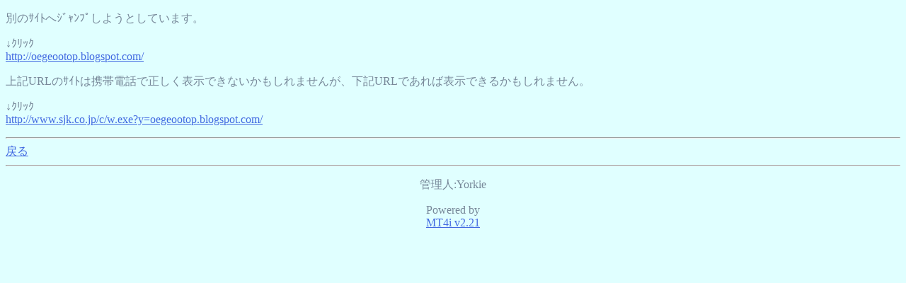

--- FILE ---
content_type: text/html; charset=Shift_JIS
request_url: http://marshmallow.halfmoon.jp/weblog/m/index.cgi?id=1&cat=5&mode=redirect&no=27&ref_eid=81&url=http://oegeootop.blogspot.com/
body_size: 1078
content:
<!DOCTYPE HTML PUBLIC "-//W3C//DTD Compact HTML 1.0 Draft//EN"><html><head><meta name="CHTML" HTTP-EQUIV="content-type" CONTENT="text/html; charset=Shift_JIS"><meta http-equiv="Pragma" content="no-cache"><meta http-equiv="Cache-Control" content="no-cache"><meta http-equiv="Cache-Control" content="max-age=0"><title>* Mysterious Cat * mobile ver.</title></head><body bgcolor="#E0FFFF" text="#778899" link="#4169E1" alink="#4169E1" vlink="#4169E1"><p>別のｻｲﾄへｼﾞｬﾝﾌﾟしようとしています。</p><p>↓ｸﾘｯｸ<br><a href="http://oegeootop.blogspot.com/">http://oegeootop.blogspot.com/</a></p><p>上記URLのｻｲﾄは携帯電話で正しく表示できないかもしれませんが、下記URLであれば表示できるかもしれません。</p><p>↓ｸﾘｯｸ<br><a href="http://www.sjk.co.jp/c/w.exe?y=oegeootop.blogspot.com/">http://www.sjk.co.jp/c/w.exe?y=oegeootop.blogspot.com/</a></p><hr><a href="index.cgi?id=1&amp;cat=5&amp;mode=individual&amp;no=27&amp;eid=81">戻る</a><hr><p><center>管理人:Yorkie</center></p><p><center>Powered by<br><a href="http://hazama.nu/pukiwiki/?MT4i">MT4i v2.21</a></center></p></body></html>